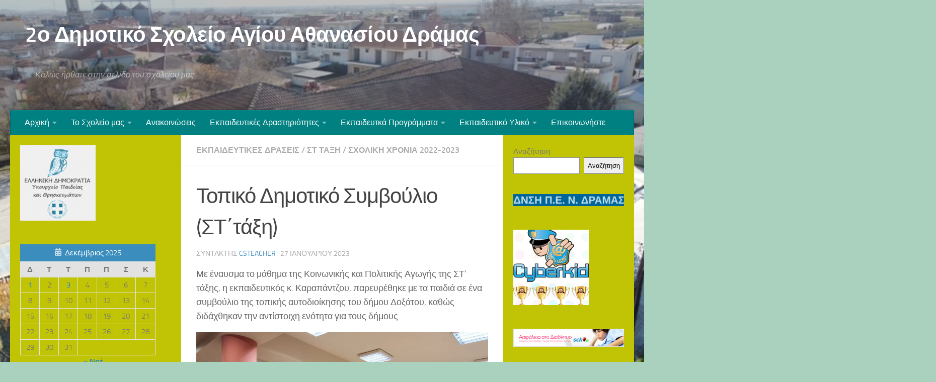

--- FILE ---
content_type: text/html; charset=UTF-8
request_url: http://2dim-ag-athan.dra.sch.gr/?p=3515
body_size: 81909
content:
<!DOCTYPE html>
<html class="no-js" lang="el">
<head>
  <meta charset="UTF-8">
  <meta name="viewport" content="width=device-width, initial-scale=1.0">
  <link rel="profile" href="https://gmpg.org/xfn/11" />
  <link rel="pingback" href="http://2dim-ag-athan.dra.sch.gr/xmlrpc.php">

  <title>Τοπικό Δημοτικό Συμβούλιο (ΣΤ΄τάξη) &#8211; 2ο  Δημοτικό Σχολείο Αγίου Αθανασίου Δράμας</title>
<meta name='robots' content='max-image-preview:large' />
<script>document.documentElement.className = document.documentElement.className.replace("no-js","js");</script>
<link rel='dns-prefetch' href='//fonts.googleapis.com' />
<link rel="alternate" type="application/rss+xml" title="Ροή RSS &raquo; 2ο  Δημοτικό Σχολείο Αγίου Αθανασίου Δράμας" href="http://2dim-ag-athan.dra.sch.gr/?feed=rss2" />
<link rel="alternate" type="application/rss+xml" title="Ροή Σχολίων &raquo; 2ο  Δημοτικό Σχολείο Αγίου Αθανασίου Δράμας" href="http://2dim-ag-athan.dra.sch.gr/?feed=comments-rss2" />
<link rel="alternate" type="application/rss+xml" title="Ροή Σχολίων 2ο  Δημοτικό Σχολείο Αγίου Αθανασίου Δράμας &raquo; Τοπικό Δημοτικό Συμβούλιο (ΣΤ΄τάξη)" href="http://2dim-ag-athan.dra.sch.gr/?feed=rss2&#038;p=3515" />
<script>
window._wpemojiSettings = {"baseUrl":"https:\/\/s.w.org\/images\/core\/emoji\/14.0.0\/72x72\/","ext":".png","svgUrl":"https:\/\/s.w.org\/images\/core\/emoji\/14.0.0\/svg\/","svgExt":".svg","source":{"concatemoji":"http:\/\/2dim-ag-athan.dra.sch.gr\/wp-includes\/js\/wp-emoji-release.min.js?ver=6.2.8"}};
/*! This file is auto-generated */
!function(e,a,t){var n,r,o,i=a.createElement("canvas"),p=i.getContext&&i.getContext("2d");function s(e,t){p.clearRect(0,0,i.width,i.height),p.fillText(e,0,0);e=i.toDataURL();return p.clearRect(0,0,i.width,i.height),p.fillText(t,0,0),e===i.toDataURL()}function c(e){var t=a.createElement("script");t.src=e,t.defer=t.type="text/javascript",a.getElementsByTagName("head")[0].appendChild(t)}for(o=Array("flag","emoji"),t.supports={everything:!0,everythingExceptFlag:!0},r=0;r<o.length;r++)t.supports[o[r]]=function(e){if(p&&p.fillText)switch(p.textBaseline="top",p.font="600 32px Arial",e){case"flag":return s("\ud83c\udff3\ufe0f\u200d\u26a7\ufe0f","\ud83c\udff3\ufe0f\u200b\u26a7\ufe0f")?!1:!s("\ud83c\uddfa\ud83c\uddf3","\ud83c\uddfa\u200b\ud83c\uddf3")&&!s("\ud83c\udff4\udb40\udc67\udb40\udc62\udb40\udc65\udb40\udc6e\udb40\udc67\udb40\udc7f","\ud83c\udff4\u200b\udb40\udc67\u200b\udb40\udc62\u200b\udb40\udc65\u200b\udb40\udc6e\u200b\udb40\udc67\u200b\udb40\udc7f");case"emoji":return!s("\ud83e\udef1\ud83c\udffb\u200d\ud83e\udef2\ud83c\udfff","\ud83e\udef1\ud83c\udffb\u200b\ud83e\udef2\ud83c\udfff")}return!1}(o[r]),t.supports.everything=t.supports.everything&&t.supports[o[r]],"flag"!==o[r]&&(t.supports.everythingExceptFlag=t.supports.everythingExceptFlag&&t.supports[o[r]]);t.supports.everythingExceptFlag=t.supports.everythingExceptFlag&&!t.supports.flag,t.DOMReady=!1,t.readyCallback=function(){t.DOMReady=!0},t.supports.everything||(n=function(){t.readyCallback()},a.addEventListener?(a.addEventListener("DOMContentLoaded",n,!1),e.addEventListener("load",n,!1)):(e.attachEvent("onload",n),a.attachEvent("onreadystatechange",function(){"complete"===a.readyState&&t.readyCallback()})),(e=t.source||{}).concatemoji?c(e.concatemoji):e.wpemoji&&e.twemoji&&(c(e.twemoji),c(e.wpemoji)))}(window,document,window._wpemojiSettings);
</script>
<style>
img.wp-smiley,
img.emoji {
	display: inline !important;
	border: none !important;
	box-shadow: none !important;
	height: 1em !important;
	width: 1em !important;
	margin: 0 0.07em !important;
	vertical-align: -0.1em !important;
	background: none !important;
	padding: 0 !important;
}
</style>
	<link rel='stylesheet' id='wp-block-library-css' href='http://2dim-ag-athan.dra.sch.gr/wp-includes/css/dist/block-library/style.min.css?ver=6.2.8' media='all' />
<link rel='stylesheet' id='classic-theme-styles-css' href='http://2dim-ag-athan.dra.sch.gr/wp-includes/css/classic-themes.min.css?ver=6.2.8' media='all' />
<style id='global-styles-inline-css'>
body{--wp--preset--color--black: #000000;--wp--preset--color--cyan-bluish-gray: #abb8c3;--wp--preset--color--white: #ffffff;--wp--preset--color--pale-pink: #f78da7;--wp--preset--color--vivid-red: #cf2e2e;--wp--preset--color--luminous-vivid-orange: #ff6900;--wp--preset--color--luminous-vivid-amber: #fcb900;--wp--preset--color--light-green-cyan: #7bdcb5;--wp--preset--color--vivid-green-cyan: #00d084;--wp--preset--color--pale-cyan-blue: #8ed1fc;--wp--preset--color--vivid-cyan-blue: #0693e3;--wp--preset--color--vivid-purple: #9b51e0;--wp--preset--gradient--vivid-cyan-blue-to-vivid-purple: linear-gradient(135deg,rgba(6,147,227,1) 0%,rgb(155,81,224) 100%);--wp--preset--gradient--light-green-cyan-to-vivid-green-cyan: linear-gradient(135deg,rgb(122,220,180) 0%,rgb(0,208,130) 100%);--wp--preset--gradient--luminous-vivid-amber-to-luminous-vivid-orange: linear-gradient(135deg,rgba(252,185,0,1) 0%,rgba(255,105,0,1) 100%);--wp--preset--gradient--luminous-vivid-orange-to-vivid-red: linear-gradient(135deg,rgba(255,105,0,1) 0%,rgb(207,46,46) 100%);--wp--preset--gradient--very-light-gray-to-cyan-bluish-gray: linear-gradient(135deg,rgb(238,238,238) 0%,rgb(169,184,195) 100%);--wp--preset--gradient--cool-to-warm-spectrum: linear-gradient(135deg,rgb(74,234,220) 0%,rgb(151,120,209) 20%,rgb(207,42,186) 40%,rgb(238,44,130) 60%,rgb(251,105,98) 80%,rgb(254,248,76) 100%);--wp--preset--gradient--blush-light-purple: linear-gradient(135deg,rgb(255,206,236) 0%,rgb(152,150,240) 100%);--wp--preset--gradient--blush-bordeaux: linear-gradient(135deg,rgb(254,205,165) 0%,rgb(254,45,45) 50%,rgb(107,0,62) 100%);--wp--preset--gradient--luminous-dusk: linear-gradient(135deg,rgb(255,203,112) 0%,rgb(199,81,192) 50%,rgb(65,88,208) 100%);--wp--preset--gradient--pale-ocean: linear-gradient(135deg,rgb(255,245,203) 0%,rgb(182,227,212) 50%,rgb(51,167,181) 100%);--wp--preset--gradient--electric-grass: linear-gradient(135deg,rgb(202,248,128) 0%,rgb(113,206,126) 100%);--wp--preset--gradient--midnight: linear-gradient(135deg,rgb(2,3,129) 0%,rgb(40,116,252) 100%);--wp--preset--duotone--dark-grayscale: url('#wp-duotone-dark-grayscale');--wp--preset--duotone--grayscale: url('#wp-duotone-grayscale');--wp--preset--duotone--purple-yellow: url('#wp-duotone-purple-yellow');--wp--preset--duotone--blue-red: url('#wp-duotone-blue-red');--wp--preset--duotone--midnight: url('#wp-duotone-midnight');--wp--preset--duotone--magenta-yellow: url('#wp-duotone-magenta-yellow');--wp--preset--duotone--purple-green: url('#wp-duotone-purple-green');--wp--preset--duotone--blue-orange: url('#wp-duotone-blue-orange');--wp--preset--font-size--small: 13px;--wp--preset--font-size--medium: 20px;--wp--preset--font-size--large: 36px;--wp--preset--font-size--x-large: 42px;--wp--preset--spacing--20: 0.44rem;--wp--preset--spacing--30: 0.67rem;--wp--preset--spacing--40: 1rem;--wp--preset--spacing--50: 1.5rem;--wp--preset--spacing--60: 2.25rem;--wp--preset--spacing--70: 3.38rem;--wp--preset--spacing--80: 5.06rem;--wp--preset--shadow--natural: 6px 6px 9px rgba(0, 0, 0, 0.2);--wp--preset--shadow--deep: 12px 12px 50px rgba(0, 0, 0, 0.4);--wp--preset--shadow--sharp: 6px 6px 0px rgba(0, 0, 0, 0.2);--wp--preset--shadow--outlined: 6px 6px 0px -3px rgba(255, 255, 255, 1), 6px 6px rgba(0, 0, 0, 1);--wp--preset--shadow--crisp: 6px 6px 0px rgba(0, 0, 0, 1);}:where(.is-layout-flex){gap: 0.5em;}body .is-layout-flow > .alignleft{float: left;margin-inline-start: 0;margin-inline-end: 2em;}body .is-layout-flow > .alignright{float: right;margin-inline-start: 2em;margin-inline-end: 0;}body .is-layout-flow > .aligncenter{margin-left: auto !important;margin-right: auto !important;}body .is-layout-constrained > .alignleft{float: left;margin-inline-start: 0;margin-inline-end: 2em;}body .is-layout-constrained > .alignright{float: right;margin-inline-start: 2em;margin-inline-end: 0;}body .is-layout-constrained > .aligncenter{margin-left: auto !important;margin-right: auto !important;}body .is-layout-constrained > :where(:not(.alignleft):not(.alignright):not(.alignfull)){max-width: var(--wp--style--global--content-size);margin-left: auto !important;margin-right: auto !important;}body .is-layout-constrained > .alignwide{max-width: var(--wp--style--global--wide-size);}body .is-layout-flex{display: flex;}body .is-layout-flex{flex-wrap: wrap;align-items: center;}body .is-layout-flex > *{margin: 0;}:where(.wp-block-columns.is-layout-flex){gap: 2em;}.has-black-color{color: var(--wp--preset--color--black) !important;}.has-cyan-bluish-gray-color{color: var(--wp--preset--color--cyan-bluish-gray) !important;}.has-white-color{color: var(--wp--preset--color--white) !important;}.has-pale-pink-color{color: var(--wp--preset--color--pale-pink) !important;}.has-vivid-red-color{color: var(--wp--preset--color--vivid-red) !important;}.has-luminous-vivid-orange-color{color: var(--wp--preset--color--luminous-vivid-orange) !important;}.has-luminous-vivid-amber-color{color: var(--wp--preset--color--luminous-vivid-amber) !important;}.has-light-green-cyan-color{color: var(--wp--preset--color--light-green-cyan) !important;}.has-vivid-green-cyan-color{color: var(--wp--preset--color--vivid-green-cyan) !important;}.has-pale-cyan-blue-color{color: var(--wp--preset--color--pale-cyan-blue) !important;}.has-vivid-cyan-blue-color{color: var(--wp--preset--color--vivid-cyan-blue) !important;}.has-vivid-purple-color{color: var(--wp--preset--color--vivid-purple) !important;}.has-black-background-color{background-color: var(--wp--preset--color--black) !important;}.has-cyan-bluish-gray-background-color{background-color: var(--wp--preset--color--cyan-bluish-gray) !important;}.has-white-background-color{background-color: var(--wp--preset--color--white) !important;}.has-pale-pink-background-color{background-color: var(--wp--preset--color--pale-pink) !important;}.has-vivid-red-background-color{background-color: var(--wp--preset--color--vivid-red) !important;}.has-luminous-vivid-orange-background-color{background-color: var(--wp--preset--color--luminous-vivid-orange) !important;}.has-luminous-vivid-amber-background-color{background-color: var(--wp--preset--color--luminous-vivid-amber) !important;}.has-light-green-cyan-background-color{background-color: var(--wp--preset--color--light-green-cyan) !important;}.has-vivid-green-cyan-background-color{background-color: var(--wp--preset--color--vivid-green-cyan) !important;}.has-pale-cyan-blue-background-color{background-color: var(--wp--preset--color--pale-cyan-blue) !important;}.has-vivid-cyan-blue-background-color{background-color: var(--wp--preset--color--vivid-cyan-blue) !important;}.has-vivid-purple-background-color{background-color: var(--wp--preset--color--vivid-purple) !important;}.has-black-border-color{border-color: var(--wp--preset--color--black) !important;}.has-cyan-bluish-gray-border-color{border-color: var(--wp--preset--color--cyan-bluish-gray) !important;}.has-white-border-color{border-color: var(--wp--preset--color--white) !important;}.has-pale-pink-border-color{border-color: var(--wp--preset--color--pale-pink) !important;}.has-vivid-red-border-color{border-color: var(--wp--preset--color--vivid-red) !important;}.has-luminous-vivid-orange-border-color{border-color: var(--wp--preset--color--luminous-vivid-orange) !important;}.has-luminous-vivid-amber-border-color{border-color: var(--wp--preset--color--luminous-vivid-amber) !important;}.has-light-green-cyan-border-color{border-color: var(--wp--preset--color--light-green-cyan) !important;}.has-vivid-green-cyan-border-color{border-color: var(--wp--preset--color--vivid-green-cyan) !important;}.has-pale-cyan-blue-border-color{border-color: var(--wp--preset--color--pale-cyan-blue) !important;}.has-vivid-cyan-blue-border-color{border-color: var(--wp--preset--color--vivid-cyan-blue) !important;}.has-vivid-purple-border-color{border-color: var(--wp--preset--color--vivid-purple) !important;}.has-vivid-cyan-blue-to-vivid-purple-gradient-background{background: var(--wp--preset--gradient--vivid-cyan-blue-to-vivid-purple) !important;}.has-light-green-cyan-to-vivid-green-cyan-gradient-background{background: var(--wp--preset--gradient--light-green-cyan-to-vivid-green-cyan) !important;}.has-luminous-vivid-amber-to-luminous-vivid-orange-gradient-background{background: var(--wp--preset--gradient--luminous-vivid-amber-to-luminous-vivid-orange) !important;}.has-luminous-vivid-orange-to-vivid-red-gradient-background{background: var(--wp--preset--gradient--luminous-vivid-orange-to-vivid-red) !important;}.has-very-light-gray-to-cyan-bluish-gray-gradient-background{background: var(--wp--preset--gradient--very-light-gray-to-cyan-bluish-gray) !important;}.has-cool-to-warm-spectrum-gradient-background{background: var(--wp--preset--gradient--cool-to-warm-spectrum) !important;}.has-blush-light-purple-gradient-background{background: var(--wp--preset--gradient--blush-light-purple) !important;}.has-blush-bordeaux-gradient-background{background: var(--wp--preset--gradient--blush-bordeaux) !important;}.has-luminous-dusk-gradient-background{background: var(--wp--preset--gradient--luminous-dusk) !important;}.has-pale-ocean-gradient-background{background: var(--wp--preset--gradient--pale-ocean) !important;}.has-electric-grass-gradient-background{background: var(--wp--preset--gradient--electric-grass) !important;}.has-midnight-gradient-background{background: var(--wp--preset--gradient--midnight) !important;}.has-small-font-size{font-size: var(--wp--preset--font-size--small) !important;}.has-medium-font-size{font-size: var(--wp--preset--font-size--medium) !important;}.has-large-font-size{font-size: var(--wp--preset--font-size--large) !important;}.has-x-large-font-size{font-size: var(--wp--preset--font-size--x-large) !important;}
.wp-block-navigation a:where(:not(.wp-element-button)){color: inherit;}
:where(.wp-block-columns.is-layout-flex){gap: 2em;}
.wp-block-pullquote{font-size: 1.5em;line-height: 1.6;}
</style>
<link rel='stylesheet' id='owl-carousel-style-css' href='http://2dim-ag-athan.dra.sch.gr/wp-content/plugins/post-slider-and-carousel/assets/css/owl.carousel.min.css?ver=2.0.5' media='all' />
<link rel='stylesheet' id='psac-public-style-css' href='http://2dim-ag-athan.dra.sch.gr/wp-content/plugins/post-slider-and-carousel/assets/css/psac-public.css?ver=2.0.5' media='all' />
<link rel='stylesheet' id='wpb-google-fonts-css' href='//fonts.googleapis.com/css?family=Open+Sans&#038;ver=6.2.8' media='all' />
<link rel='stylesheet' id='weather-atlas-css' href='http://2dim-ag-athan.dra.sch.gr/wp-content/plugins/weather-atlas/public/css/weather-atlas-public.min.css?ver=1.2.1' media='all' />
<link rel='stylesheet' id='weather-icons-css' href='http://2dim-ag-athan.dra.sch.gr/wp-content/plugins/weather-atlas/public/font/weather-icons/weather-icons.min.css?ver=1.2.1' media='all' />
<link rel='stylesheet' id='megamenu-css' href='http://2dim-ag-athan.dra.sch.gr/wp-content/uploads/maxmegamenu/style.css?ver=988173' media='all' />
<link rel='stylesheet' id='dashicons-css' href='http://2dim-ag-athan.dra.sch.gr/wp-includes/css/dashicons.min.css?ver=6.2.8' media='all' />
<link rel='stylesheet' id='hueman-main-style-css' href='http://2dim-ag-athan.dra.sch.gr/wp-content/themes/hueman/assets/front/css/main.min.css?ver=3.7.27' media='all' />
<style id='hueman-main-style-inline-css'>
body { font-size:1.00rem; }@media only screen and (min-width: 720px) {
        .nav > li { font-size:1.00rem; }
      }.sidebar .widget { padding-left: 20px; padding-right: 20px; padding-top: 20px; }::selection { background-color: #3b8dbd; }
::-moz-selection { background-color: #3b8dbd; }a,a>span.hu-external::after,.themeform label .required,#flexslider-featured .flex-direction-nav .flex-next:hover,#flexslider-featured .flex-direction-nav .flex-prev:hover,.post-hover:hover .post-title a,.post-title a:hover,.sidebar.s1 .post-nav li a:hover i,.content .post-nav li a:hover i,.post-related a:hover,.sidebar.s1 .widget_rss ul li a,#footer .widget_rss ul li a,.sidebar.s1 .widget_calendar a,#footer .widget_calendar a,.sidebar.s1 .alx-tab .tab-item-category a,.sidebar.s1 .alx-posts .post-item-category a,.sidebar.s1 .alx-tab li:hover .tab-item-title a,.sidebar.s1 .alx-tab li:hover .tab-item-comment a,.sidebar.s1 .alx-posts li:hover .post-item-title a,#footer .alx-tab .tab-item-category a,#footer .alx-posts .post-item-category a,#footer .alx-tab li:hover .tab-item-title a,#footer .alx-tab li:hover .tab-item-comment a,#footer .alx-posts li:hover .post-item-title a,.comment-tabs li.active a,.comment-awaiting-moderation,.child-menu a:hover,.child-menu .current_page_item > a,.wp-pagenavi a{ color: #3b8dbd; }input[type="submit"],.themeform button[type="submit"],.sidebar.s1 .sidebar-top,.sidebar.s1 .sidebar-toggle,#flexslider-featured .flex-control-nav li a.flex-active,.post-tags a:hover,.sidebar.s1 .widget_calendar caption,#footer .widget_calendar caption,.author-bio .bio-avatar:after,.commentlist li.bypostauthor > .comment-body:after,.commentlist li.comment-author-admin > .comment-body:after{ background-color: #3b8dbd; }.post-format .format-container { border-color: #3b8dbd; }.sidebar.s1 .alx-tabs-nav li.active a,#footer .alx-tabs-nav li.active a,.comment-tabs li.active a,.wp-pagenavi a:hover,.wp-pagenavi a:active,.wp-pagenavi span.current{ border-bottom-color: #3b8dbd!important; }.sidebar.s2 .post-nav li a:hover i,
.sidebar.s2 .widget_rss ul li a,
.sidebar.s2 .widget_calendar a,
.sidebar.s2 .alx-tab .tab-item-category a,
.sidebar.s2 .alx-posts .post-item-category a,
.sidebar.s2 .alx-tab li:hover .tab-item-title a,
.sidebar.s2 .alx-tab li:hover .tab-item-comment a,
.sidebar.s2 .alx-posts li:hover .post-item-title a { color: #82b965; }
.sidebar.s2 .sidebar-top,.sidebar.s2 .sidebar-toggle,.post-comments,.jp-play-bar,.jp-volume-bar-value,.sidebar.s2 .widget_calendar caption{ background-color: #82b965; }.sidebar.s2 .alx-tabs-nav li.active a { border-bottom-color: #82b965; }
.post-comments::before { border-right-color: #82b965; }
      .search-expand,
              #nav-topbar.nav-container { background-color: #26272b}@media only screen and (min-width: 720px) {
                #nav-topbar .nav ul { background-color: #26272b; }
              }.is-scrolled #header .nav-container.desktop-sticky,
              .is-scrolled #header .search-expand { background-color: #26272b; background-color: rgba(38,39,43,0.90) }.is-scrolled .topbar-transparent #nav-topbar.desktop-sticky .nav ul { background-color: #26272b; background-color: rgba(38,39,43,0.95) }#header { background-color: rgba(63,59,63,0.32); }
@media only screen and (min-width: 720px) {
  #nav-header .nav ul { background-color: rgba(63,59,63,0.32); }
}
        #header #nav-mobile { background-color: #33363b; }.is-scrolled #header #nav-mobile { background-color: #33363b; background-color: rgba(51,54,59,0.90) }#nav-header.nav-container, #main-header-search .search-expand { background-color: #756964; }
@media only screen and (min-width: 720px) {
  #nav-header .nav ul { background-color: #756964; }
}
        .sidebar.expanding, .sidebar.collapsing, .sidebar .sidebar-content, .sidebar .sidebar-toggle, .container-inner > .main::before,.container-inner > .main::after { background-color: #c1c405; }@media only screen and (min-width: 480px) and (max-width: 1200px) { .s2.expanded { background-color: #c1c405; } }@media only screen and (min-width: 480px) and (max-width: 960px) { .s1.expanded { background-color: #c1c405; } }body {background: rgba(139,193,166,0.73) url(http://2dim-ag-athan.dra.sch.gr/wp-content/uploads/2025/04/ΣΧΟΛΕΙΟ-2025.jpg) no-repeat center center;background-attachment:fixed;background-size: cover;}

</style>
<link rel='stylesheet' id='hueman-font-awesome-css' href='http://2dim-ag-athan.dra.sch.gr/wp-content/themes/hueman/assets/front/css/font-awesome.min.css?ver=3.7.27' media='all' />
<script src='http://2dim-ag-athan.dra.sch.gr/wp-includes/js/jquery/jquery.min.js?ver=3.6.4' id='jquery-core-js'></script>
<script src='http://2dim-ag-athan.dra.sch.gr/wp-includes/js/jquery/jquery-migrate.min.js?ver=3.4.0' id='jquery-migrate-js'></script>
<script src='http://2dim-ag-athan.dra.sch.gr/wp-content/plugins/weather-atlas/public/js/weather-atlas-public.min.js?ver=1.2.1' id='weather-atlas-js'></script>
<script src='http://2dim-ag-athan.dra.sch.gr/wp-content/plugins/weather-atlas/public/js/jquery-cookie.min.js?ver=1.2.1' id='jquery-cookie-js'></script>
<link rel="https://api.w.org/" href="http://2dim-ag-athan.dra.sch.gr/index.php?rest_route=/" /><link rel="alternate" type="application/json" href="http://2dim-ag-athan.dra.sch.gr/index.php?rest_route=/wp/v2/posts/3515" /><link rel="EditURI" type="application/rsd+xml" title="RSD" href="http://2dim-ag-athan.dra.sch.gr/xmlrpc.php?rsd" />
<link rel="wlwmanifest" type="application/wlwmanifest+xml" href="http://2dim-ag-athan.dra.sch.gr/wp-includes/wlwmanifest.xml" />
<meta name="generator" content="WordPress 6.2.8" />
<link rel="canonical" href="http://2dim-ag-athan.dra.sch.gr/?p=3515" />
<link rel='shortlink' href='http://2dim-ag-athan.dra.sch.gr/?p=3515' />
<link rel="alternate" type="application/json+oembed" href="http://2dim-ag-athan.dra.sch.gr/index.php?rest_route=%2Foembed%2F1.0%2Fembed&#038;url=http%3A%2F%2F2dim-ag-athan.dra.sch.gr%2F%3Fp%3D3515" />
<link rel="alternate" type="text/xml+oembed" href="http://2dim-ag-athan.dra.sch.gr/index.php?rest_route=%2Foembed%2F1.0%2Fembed&#038;url=http%3A%2F%2F2dim-ag-athan.dra.sch.gr%2F%3Fp%3D3515&#038;format=xml" />
    <link rel="preload" as="font" type="font/woff2" href="http://2dim-ag-athan.dra.sch.gr/wp-content/themes/hueman/assets/front/webfonts/fa-brands-400.woff2?v=5.15.2" crossorigin="anonymous"/>
    <link rel="preload" as="font" type="font/woff2" href="http://2dim-ag-athan.dra.sch.gr/wp-content/themes/hueman/assets/front/webfonts/fa-regular-400.woff2?v=5.15.2" crossorigin="anonymous"/>
    <link rel="preload" as="font" type="font/woff2" href="http://2dim-ag-athan.dra.sch.gr/wp-content/themes/hueman/assets/front/webfonts/fa-solid-900.woff2?v=5.15.2" crossorigin="anonymous"/>
  <link rel="preload" as="font" type="font/woff" href="http://2dim-ag-athan.dra.sch.gr/wp-content/themes/hueman/assets/front/fonts/titillium-light-webfont.woff" crossorigin="anonymous"/>
<link rel="preload" as="font" type="font/woff" href="http://2dim-ag-athan.dra.sch.gr/wp-content/themes/hueman/assets/front/fonts/titillium-lightitalic-webfont.woff" crossorigin="anonymous"/>
<link rel="preload" as="font" type="font/woff" href="http://2dim-ag-athan.dra.sch.gr/wp-content/themes/hueman/assets/front/fonts/titillium-regular-webfont.woff" crossorigin="anonymous"/>
<link rel="preload" as="font" type="font/woff" href="http://2dim-ag-athan.dra.sch.gr/wp-content/themes/hueman/assets/front/fonts/titillium-regularitalic-webfont.woff" crossorigin="anonymous"/>
<link rel="preload" as="font" type="font/woff" href="http://2dim-ag-athan.dra.sch.gr/wp-content/themes/hueman/assets/front/fonts/titillium-semibold-webfont.woff" crossorigin="anonymous"/>
<style>
  /*  base : fonts
/* ------------------------------------ */
body { font-family: "Titillium", Arial, sans-serif; }
@font-face {
  font-family: 'Titillium';
  src: url('http://2dim-ag-athan.dra.sch.gr/wp-content/themes/hueman/assets/front/fonts/titillium-light-webfont.eot');
  src: url('http://2dim-ag-athan.dra.sch.gr/wp-content/themes/hueman/assets/front/fonts/titillium-light-webfont.svg#titillium-light-webfont') format('svg'),
     url('http://2dim-ag-athan.dra.sch.gr/wp-content/themes/hueman/assets/front/fonts/titillium-light-webfont.eot?#iefix') format('embedded-opentype'),
     url('http://2dim-ag-athan.dra.sch.gr/wp-content/themes/hueman/assets/front/fonts/titillium-light-webfont.woff') format('woff'),
     url('http://2dim-ag-athan.dra.sch.gr/wp-content/themes/hueman/assets/front/fonts/titillium-light-webfont.ttf') format('truetype');
  font-weight: 300;
  font-style: normal;
}
@font-face {
  font-family: 'Titillium';
  src: url('http://2dim-ag-athan.dra.sch.gr/wp-content/themes/hueman/assets/front/fonts/titillium-lightitalic-webfont.eot');
  src: url('http://2dim-ag-athan.dra.sch.gr/wp-content/themes/hueman/assets/front/fonts/titillium-lightitalic-webfont.svg#titillium-lightitalic-webfont') format('svg'),
     url('http://2dim-ag-athan.dra.sch.gr/wp-content/themes/hueman/assets/front/fonts/titillium-lightitalic-webfont.eot?#iefix') format('embedded-opentype'),
     url('http://2dim-ag-athan.dra.sch.gr/wp-content/themes/hueman/assets/front/fonts/titillium-lightitalic-webfont.woff') format('woff'),
     url('http://2dim-ag-athan.dra.sch.gr/wp-content/themes/hueman/assets/front/fonts/titillium-lightitalic-webfont.ttf') format('truetype');
  font-weight: 300;
  font-style: italic;
}
@font-face {
  font-family: 'Titillium';
  src: url('http://2dim-ag-athan.dra.sch.gr/wp-content/themes/hueman/assets/front/fonts/titillium-regular-webfont.eot');
  src: url('http://2dim-ag-athan.dra.sch.gr/wp-content/themes/hueman/assets/front/fonts/titillium-regular-webfont.svg#titillium-regular-webfont') format('svg'),
     url('http://2dim-ag-athan.dra.sch.gr/wp-content/themes/hueman/assets/front/fonts/titillium-regular-webfont.eot?#iefix') format('embedded-opentype'),
     url('http://2dim-ag-athan.dra.sch.gr/wp-content/themes/hueman/assets/front/fonts/titillium-regular-webfont.woff') format('woff'),
     url('http://2dim-ag-athan.dra.sch.gr/wp-content/themes/hueman/assets/front/fonts/titillium-regular-webfont.ttf') format('truetype');
  font-weight: 400;
  font-style: normal;
}
@font-face {
  font-family: 'Titillium';
  src: url('http://2dim-ag-athan.dra.sch.gr/wp-content/themes/hueman/assets/front/fonts/titillium-regularitalic-webfont.eot');
  src: url('http://2dim-ag-athan.dra.sch.gr/wp-content/themes/hueman/assets/front/fonts/titillium-regularitalic-webfont.svg#titillium-regular-webfont') format('svg'),
     url('http://2dim-ag-athan.dra.sch.gr/wp-content/themes/hueman/assets/front/fonts/titillium-regularitalic-webfont.eot?#iefix') format('embedded-opentype'),
     url('http://2dim-ag-athan.dra.sch.gr/wp-content/themes/hueman/assets/front/fonts/titillium-regularitalic-webfont.woff') format('woff'),
     url('http://2dim-ag-athan.dra.sch.gr/wp-content/themes/hueman/assets/front/fonts/titillium-regularitalic-webfont.ttf') format('truetype');
  font-weight: 400;
  font-style: italic;
}
@font-face {
    font-family: 'Titillium';
    src: url('http://2dim-ag-athan.dra.sch.gr/wp-content/themes/hueman/assets/front/fonts/titillium-semibold-webfont.eot');
    src: url('http://2dim-ag-athan.dra.sch.gr/wp-content/themes/hueman/assets/front/fonts/titillium-semibold-webfont.svg#titillium-semibold-webfont') format('svg'),
         url('http://2dim-ag-athan.dra.sch.gr/wp-content/themes/hueman/assets/front/fonts/titillium-semibold-webfont.eot?#iefix') format('embedded-opentype'),
         url('http://2dim-ag-athan.dra.sch.gr/wp-content/themes/hueman/assets/front/fonts/titillium-semibold-webfont.woff') format('woff'),
         url('http://2dim-ag-athan.dra.sch.gr/wp-content/themes/hueman/assets/front/fonts/titillium-semibold-webfont.ttf') format('truetype');
  font-weight: 600;
  font-style: normal;
}
</style>
  <!--[if lt IE 9]>
<script src="http://2dim-ag-athan.dra.sch.gr/wp-content/themes/hueman/assets/front/js/ie/html5shiv-printshiv.min.js"></script>
<script src="http://2dim-ag-athan.dra.sch.gr/wp-content/themes/hueman/assets/front/js/ie/selectivizr.js"></script>
<![endif]-->
		<style id="wp-custom-css">
			/* Αλλαγή φόντου του κύριου μενού στο Hueman */
.nav-container {
  background-color:#008080 ! important;  /* μπλε */
}

/* Αν θέλεις να αλλάξεις και το χρώμα των γραμμάτων του μενού */
.nav-container a {
  color: #ffffff !important;  /* λευκό */
}


/* Συσφίγγει το ημερολόγιο και άλλα fixed-width widgets */
.widget_calendar,
.widget_calendar table {
  width: 89% !important;
}
		</style>
		<style type="text/css">/** Mega Menu CSS: fs **/</style>
</head>

<body class="post-template-default single single-post postid-3515 single-format-standard wp-embed-responsive col-3cm full-width mobile-sidebar-hide header-desktop-sticky header-mobile-sticky hueman-3-7-27 chrome">
<svg xmlns="http://www.w3.org/2000/svg" viewBox="0 0 0 0" width="0" height="0" focusable="false" role="none" style="visibility: hidden; position: absolute; left: -9999px; overflow: hidden;" ><defs><filter id="wp-duotone-dark-grayscale"><feColorMatrix color-interpolation-filters="sRGB" type="matrix" values=" .299 .587 .114 0 0 .299 .587 .114 0 0 .299 .587 .114 0 0 .299 .587 .114 0 0 " /><feComponentTransfer color-interpolation-filters="sRGB" ><feFuncR type="table" tableValues="0 0.49803921568627" /><feFuncG type="table" tableValues="0 0.49803921568627" /><feFuncB type="table" tableValues="0 0.49803921568627" /><feFuncA type="table" tableValues="1 1" /></feComponentTransfer><feComposite in2="SourceGraphic" operator="in" /></filter></defs></svg><svg xmlns="http://www.w3.org/2000/svg" viewBox="0 0 0 0" width="0" height="0" focusable="false" role="none" style="visibility: hidden; position: absolute; left: -9999px; overflow: hidden;" ><defs><filter id="wp-duotone-grayscale"><feColorMatrix color-interpolation-filters="sRGB" type="matrix" values=" .299 .587 .114 0 0 .299 .587 .114 0 0 .299 .587 .114 0 0 .299 .587 .114 0 0 " /><feComponentTransfer color-interpolation-filters="sRGB" ><feFuncR type="table" tableValues="0 1" /><feFuncG type="table" tableValues="0 1" /><feFuncB type="table" tableValues="0 1" /><feFuncA type="table" tableValues="1 1" /></feComponentTransfer><feComposite in2="SourceGraphic" operator="in" /></filter></defs></svg><svg xmlns="http://www.w3.org/2000/svg" viewBox="0 0 0 0" width="0" height="0" focusable="false" role="none" style="visibility: hidden; position: absolute; left: -9999px; overflow: hidden;" ><defs><filter id="wp-duotone-purple-yellow"><feColorMatrix color-interpolation-filters="sRGB" type="matrix" values=" .299 .587 .114 0 0 .299 .587 .114 0 0 .299 .587 .114 0 0 .299 .587 .114 0 0 " /><feComponentTransfer color-interpolation-filters="sRGB" ><feFuncR type="table" tableValues="0.54901960784314 0.98823529411765" /><feFuncG type="table" tableValues="0 1" /><feFuncB type="table" tableValues="0.71764705882353 0.25490196078431" /><feFuncA type="table" tableValues="1 1" /></feComponentTransfer><feComposite in2="SourceGraphic" operator="in" /></filter></defs></svg><svg xmlns="http://www.w3.org/2000/svg" viewBox="0 0 0 0" width="0" height="0" focusable="false" role="none" style="visibility: hidden; position: absolute; left: -9999px; overflow: hidden;" ><defs><filter id="wp-duotone-blue-red"><feColorMatrix color-interpolation-filters="sRGB" type="matrix" values=" .299 .587 .114 0 0 .299 .587 .114 0 0 .299 .587 .114 0 0 .299 .587 .114 0 0 " /><feComponentTransfer color-interpolation-filters="sRGB" ><feFuncR type="table" tableValues="0 1" /><feFuncG type="table" tableValues="0 0.27843137254902" /><feFuncB type="table" tableValues="0.5921568627451 0.27843137254902" /><feFuncA type="table" tableValues="1 1" /></feComponentTransfer><feComposite in2="SourceGraphic" operator="in" /></filter></defs></svg><svg xmlns="http://www.w3.org/2000/svg" viewBox="0 0 0 0" width="0" height="0" focusable="false" role="none" style="visibility: hidden; position: absolute; left: -9999px; overflow: hidden;" ><defs><filter id="wp-duotone-midnight"><feColorMatrix color-interpolation-filters="sRGB" type="matrix" values=" .299 .587 .114 0 0 .299 .587 .114 0 0 .299 .587 .114 0 0 .299 .587 .114 0 0 " /><feComponentTransfer color-interpolation-filters="sRGB" ><feFuncR type="table" tableValues="0 0" /><feFuncG type="table" tableValues="0 0.64705882352941" /><feFuncB type="table" tableValues="0 1" /><feFuncA type="table" tableValues="1 1" /></feComponentTransfer><feComposite in2="SourceGraphic" operator="in" /></filter></defs></svg><svg xmlns="http://www.w3.org/2000/svg" viewBox="0 0 0 0" width="0" height="0" focusable="false" role="none" style="visibility: hidden; position: absolute; left: -9999px; overflow: hidden;" ><defs><filter id="wp-duotone-magenta-yellow"><feColorMatrix color-interpolation-filters="sRGB" type="matrix" values=" .299 .587 .114 0 0 .299 .587 .114 0 0 .299 .587 .114 0 0 .299 .587 .114 0 0 " /><feComponentTransfer color-interpolation-filters="sRGB" ><feFuncR type="table" tableValues="0.78039215686275 1" /><feFuncG type="table" tableValues="0 0.94901960784314" /><feFuncB type="table" tableValues="0.35294117647059 0.47058823529412" /><feFuncA type="table" tableValues="1 1" /></feComponentTransfer><feComposite in2="SourceGraphic" operator="in" /></filter></defs></svg><svg xmlns="http://www.w3.org/2000/svg" viewBox="0 0 0 0" width="0" height="0" focusable="false" role="none" style="visibility: hidden; position: absolute; left: -9999px; overflow: hidden;" ><defs><filter id="wp-duotone-purple-green"><feColorMatrix color-interpolation-filters="sRGB" type="matrix" values=" .299 .587 .114 0 0 .299 .587 .114 0 0 .299 .587 .114 0 0 .299 .587 .114 0 0 " /><feComponentTransfer color-interpolation-filters="sRGB" ><feFuncR type="table" tableValues="0.65098039215686 0.40392156862745" /><feFuncG type="table" tableValues="0 1" /><feFuncB type="table" tableValues="0.44705882352941 0.4" /><feFuncA type="table" tableValues="1 1" /></feComponentTransfer><feComposite in2="SourceGraphic" operator="in" /></filter></defs></svg><svg xmlns="http://www.w3.org/2000/svg" viewBox="0 0 0 0" width="0" height="0" focusable="false" role="none" style="visibility: hidden; position: absolute; left: -9999px; overflow: hidden;" ><defs><filter id="wp-duotone-blue-orange"><feColorMatrix color-interpolation-filters="sRGB" type="matrix" values=" .299 .587 .114 0 0 .299 .587 .114 0 0 .299 .587 .114 0 0 .299 .587 .114 0 0 " /><feComponentTransfer color-interpolation-filters="sRGB" ><feFuncR type="table" tableValues="0.098039215686275 1" /><feFuncG type="table" tableValues="0 0.66274509803922" /><feFuncB type="table" tableValues="0.84705882352941 0.41960784313725" /><feFuncA type="table" tableValues="1 1" /></feComponentTransfer><feComposite in2="SourceGraphic" operator="in" /></filter></defs></svg><div id="wrapper">
  <a class="screen-reader-text skip-link" href="#content">Skip to content</a>
  
  <header id="header" class="main-menu-mobile-on one-mobile-menu main_menu header-ads-desktop header-ads-mobile topbar-transparent no-header-img">
        <nav class="nav-container group mobile-menu mobile-sticky " id="nav-mobile" data-menu-id="header-1">
  <div class="mobile-title-logo-in-header"><p class="site-title">                  <a class="custom-logo-link" href="http://2dim-ag-athan.dra.sch.gr/" rel="home" title="2ο  Δημοτικό Σχολείο Αγίου Αθανασίου Δράμας | Αρχική σελίδα">2ο  Δημοτικό Σχολείο Αγίου Αθανασίου Δράμας</a>                </p></div>
        
                    <!-- <div class="ham__navbar-toggler collapsed" aria-expanded="false">
          <div class="ham__navbar-span-wrapper">
            <span class="ham-toggler-menu__span"></span>
          </div>
        </div> -->
        <button class="ham__navbar-toggler-two collapsed" title="Menu" aria-expanded="false">
          <span class="ham__navbar-span-wrapper">
            <span class="line line-1"></span>
            <span class="line line-2"></span>
            <span class="line line-3"></span>
          </span>
        </button>
            
      <div class="nav-text"></div>
      <div class="nav-wrap container">
                  <ul class="nav container-inner group mobile-search">
                            <li>
                  <form role="search" method="get" class="search-form" action="http://2dim-ag-athan.dra.sch.gr/">
				<label>
					<span class="screen-reader-text">Αναζήτηση για:</span>
					<input type="search" class="search-field" placeholder="Αναζήτηση&hellip;" value="" name="s" />
				</label>
				<input type="submit" class="search-submit" value="Αναζήτηση" />
			</form>                </li>
                      </ul>
                <ul id="menu-%ce%bc%ce%b5%ce%bd%ce%bf%cf%8d2" class="nav container-inner group"><li id="menu-item-2291" class="menu-item menu-item-type-custom menu-item-object-custom menu-item-home menu-item-has-children menu-item-2291"><a href="http://2dim-ag-athan.dra.sch.gr">Αρχική</a>
<ul class="sub-menu">
	<li id="menu-item-2292" class="menu-item menu-item-type-post_type menu-item-object-page menu-item-2292"><a href="http://2dim-ag-athan.dra.sch.gr/?page_id=7">Χαιρετισμός</a></li>
	<li id="menu-item-2293" class="menu-item menu-item-type-post_type menu-item-object-page menu-item-2293"><a href="http://2dim-ag-athan.dra.sch.gr/?page_id=534">Το Χωριό μας</a></li>
	<li id="menu-item-5898" class="menu-item menu-item-type-taxonomy menu-item-object-category menu-item-5898"><a href="http://2dim-ag-athan.dra.sch.gr/?cat=26">Ευχαριστίες</a></li>
</ul>
</li>
<li id="menu-item-2294" class="menu-item menu-item-type-post_type menu-item-object-page menu-item-has-children menu-item-2294"><a href="http://2dim-ag-athan.dra.sch.gr/?page_id=8">Το Σχολείο μας</a>
<ul class="sub-menu">
	<li id="menu-item-2295" class="menu-item menu-item-type-taxonomy menu-item-object-category menu-item-2295"><a href="http://2dim-ag-athan.dra.sch.gr/?cat=11">Διδακτικό Προσωπικό</a></li>
	<li id="menu-item-2296" class="menu-item menu-item-type-taxonomy menu-item-object-category menu-item-2296"><a href="http://2dim-ag-athan.dra.sch.gr/?cat=12">Σύλλογος Γονέων και Κηδεμόνων</a></li>
	<li id="menu-item-3410" class="menu-item menu-item-type-taxonomy menu-item-object-category menu-item-has-children menu-item-3410"><a href="http://2dim-ag-athan.dra.sch.gr/?cat=51">Αξιολόγηση σχολικής μονάδας</a>
	<ul class="sub-menu">
		<li id="menu-item-5370" class="menu-item menu-item-type-taxonomy menu-item-object-category menu-item-5370"><a href="http://2dim-ag-athan.dra.sch.gr/?cat=67">ΑΞΙΟΛΟΓΗΣΗ ΣΧΟΛΙΚΗΣ ΜΟΝΑΔΑΣ 2024-2025</a></li>
	</ul>
</li>
</ul>
</li>
<li id="menu-item-5899" class="menu-item menu-item-type-taxonomy menu-item-object-category menu-item-5899"><a href="http://2dim-ag-athan.dra.sch.gr/?cat=13">Ανακοινώσεις</a></li>
<li id="menu-item-5891" class="menu-item menu-item-type-taxonomy menu-item-object-category menu-item-has-children menu-item-5891"><a href="http://2dim-ag-athan.dra.sch.gr/?cat=78">Εκπαιδευτικές Δραστηριότητες</a>
<ul class="sub-menu">
	<li id="menu-item-5931" class="menu-item menu-item-type-taxonomy menu-item-object-category menu-item-has-children menu-item-5931"><a href="http://2dim-ag-athan.dra.sch.gr/?cat=79">ΣΧΟΛΙΚΗ ΧΡΟΝΙΑ</a>
	<ul class="sub-menu">
		<li id="menu-item-5940" class="menu-item menu-item-type-taxonomy menu-item-object-category menu-item-5940"><a href="http://2dim-ag-athan.dra.sch.gr/?cat=20">Σχολική χρονιά 2025-26</a></li>
		<li id="menu-item-5941" class="menu-item menu-item-type-taxonomy menu-item-object-category menu-item-5941"><a href="http://2dim-ag-athan.dra.sch.gr/?cat=80">Σχολική Χρονιά 2024-2025</a></li>
		<li id="menu-item-5938" class="menu-item menu-item-type-taxonomy menu-item-object-category menu-item-5938"><a href="http://2dim-ag-athan.dra.sch.gr/?cat=66">Σχολική χρονιά 2023-24</a></li>
		<li id="menu-item-5937" class="menu-item menu-item-type-taxonomy menu-item-object-category current-post-ancestor current-menu-parent current-post-parent menu-item-5937"><a href="http://2dim-ag-athan.dra.sch.gr/?cat=48">Σχολική Χρονιά 2022-2023</a></li>
		<li id="menu-item-5936" class="menu-item menu-item-type-taxonomy menu-item-object-category menu-item-5936"><a href="http://2dim-ag-athan.dra.sch.gr/?cat=43">Σχολική χρονιά 2021-2022</a></li>
		<li id="menu-item-5935" class="menu-item menu-item-type-taxonomy menu-item-object-category menu-item-5935"><a href="http://2dim-ag-athan.dra.sch.gr/?cat=41">Σχολική Χρονιά 2020-2021</a></li>
		<li id="menu-item-5934" class="menu-item menu-item-type-taxonomy menu-item-object-category menu-item-5934"><a href="http://2dim-ag-athan.dra.sch.gr/?cat=29">Σχολική Χρονιά 2019-2020</a></li>
		<li id="menu-item-5933" class="menu-item menu-item-type-taxonomy menu-item-object-category menu-item-5933"><a href="http://2dim-ag-athan.dra.sch.gr/?cat=24">Σχολική Χρονιά 2018-2019</a></li>
		<li id="menu-item-5932" class="menu-item menu-item-type-taxonomy menu-item-object-category menu-item-5932"><a href="http://2dim-ag-athan.dra.sch.gr/?cat=23">Σχολική Χρονιά 2017-2018</a></li>
	</ul>
</li>
	<li id="menu-item-5886" class="menu-item menu-item-type-taxonomy menu-item-object-category current-post-ancestor current-menu-parent current-post-parent menu-item-has-children menu-item-5886"><a href="http://2dim-ag-athan.dra.sch.gr/?cat=14">Εκπαιδευτικές Δράσεις</a>
	<ul class="sub-menu">
		<li id="menu-item-5893" class="menu-item menu-item-type-taxonomy menu-item-object-category menu-item-5893"><a href="http://2dim-ag-athan.dra.sch.gr/?cat=28">Αγωγή Υγείας</a></li>
		<li id="menu-item-5887" class="menu-item menu-item-type-taxonomy menu-item-object-category menu-item-5887"><a href="http://2dim-ag-athan.dra.sch.gr/?cat=16">Αθλητικές Εκδηλώσεις</a></li>
		<li id="menu-item-5895" class="menu-item menu-item-type-taxonomy menu-item-object-category menu-item-5895"><a href="http://2dim-ag-athan.dra.sch.gr/?cat=17">Σχολικές Γιορτές</a></li>
		<li id="menu-item-5889" class="menu-item menu-item-type-taxonomy menu-item-object-category menu-item-5889"><a href="http://2dim-ag-athan.dra.sch.gr/?cat=15">Περιβαλλοντικές Εκδηλώσεις</a></li>
		<li id="menu-item-5890" class="menu-item menu-item-type-taxonomy menu-item-object-category menu-item-5890"><a href="http://2dim-ag-athan.dra.sch.gr/?cat=18">Πολιτιστικά</a></li>
		<li id="menu-item-5888" class="menu-item menu-item-type-taxonomy menu-item-object-category menu-item-5888"><a href="http://2dim-ag-athan.dra.sch.gr/?cat=21">Παγκόσμιες Ημέρες</a></li>
		<li id="menu-item-5896" class="menu-item menu-item-type-taxonomy menu-item-object-category menu-item-5896"><a href="http://2dim-ag-athan.dra.sch.gr/?cat=25">Δράσεις Ειδικοτήτων</a></li>
	</ul>
</li>
</ul>
</li>
<li id="menu-item-5942" class="menu-item menu-item-type-taxonomy menu-item-object-category menu-item-has-children menu-item-5942"><a href="http://2dim-ag-athan.dra.sch.gr/?cat=81">Εκπαιδευτκά Προγράμματα</a>
<ul class="sub-menu">
	<li id="menu-item-6076" class="menu-item menu-item-type-taxonomy menu-item-object-category menu-item-6076"><a href="http://2dim-ag-athan.dra.sch.gr/?cat=82">Εκπ. Προγρ, 2025-26</a></li>
	<li id="menu-item-6077" class="menu-item menu-item-type-taxonomy menu-item-object-category menu-item-6077"><a href="http://2dim-ag-athan.dra.sch.gr/?cat=83">Εκπ.Προγρ. 2024-25</a></li>
</ul>
</li>
<li id="menu-item-5901" class="menu-item menu-item-type-taxonomy menu-item-object-category menu-item-has-children menu-item-5901"><a href="http://2dim-ag-athan.dra.sch.gr/?cat=31">Εκπαιδευτικό Υλικό</a>
<ul class="sub-menu">
	<li id="menu-item-5902" class="menu-item menu-item-type-taxonomy menu-item-object-category menu-item-5902"><a href="http://2dim-ag-athan.dra.sch.gr/?cat=36">Αγγλικά</a></li>
	<li id="menu-item-5903" class="menu-item menu-item-type-taxonomy menu-item-object-category menu-item-has-children menu-item-5903"><a href="http://2dim-ag-athan.dra.sch.gr/?cat=39">Γερμανικά</a>
	<ul class="sub-menu">
		<li id="menu-item-5910" class="menu-item menu-item-type-custom menu-item-object-custom menu-item-5910"><a href="https://eclass.sch.gr/courses/9090016106/">η-Τάξη Γερμανικά 1</a></li>
		<li id="menu-item-5911" class="menu-item menu-item-type-custom menu-item-object-custom menu-item-5911"><a href="https://eclass.sch.gr/courses/9090223101/">η-Τάξη Γερμανικά 2</a></li>
	</ul>
</li>
	<li id="menu-item-5907" class="menu-item menu-item-type-taxonomy menu-item-object-category menu-item-has-children menu-item-5907"><a href="http://2dim-ag-athan.dra.sch.gr/?cat=37">Μουσική</a>
	<ul class="sub-menu">
		<li id="menu-item-5914" class="menu-item menu-item-type-custom menu-item-object-custom menu-item-5914"><a href="https://eclass.sch.gr/courses/9090002122/">η-Τάξη &#8211; ΜΟΥΣΙΚΗ Δ ΤΑΞΗΣ</a></li>
		<li id="menu-item-5920" class="menu-item menu-item-type-custom menu-item-object-custom menu-item-5920"><a href="https://eclass.sch.gr/courses/9090016123/">η-Τάξη &#8211; ΜΟΥΣΙΚΗ Ε ΤΑΞΗΣ</a></li>
		<li id="menu-item-5921" class="menu-item menu-item-type-custom menu-item-object-custom menu-item-5921"><a href="https://eclass.sch.gr/courses/9090002117/">η-Τάξη &#8211; ΜΟΥΣΙΚΗ ΣΤ ΤΑΞΗΣ</a></li>
	</ul>
</li>
	<li id="menu-item-5905" class="menu-item menu-item-type-taxonomy menu-item-object-category menu-item-5905"><a href="http://2dim-ag-athan.dra.sch.gr/?cat=34">Εικαστικά</a></li>
	<li id="menu-item-5906" class="menu-item menu-item-type-taxonomy menu-item-object-category menu-item-5906"><a href="http://2dim-ag-athan.dra.sch.gr/?cat=35">Θεατρική Αγωγή</a></li>
	<li id="menu-item-5909" class="menu-item menu-item-type-taxonomy menu-item-object-category menu-item-5909"><a href="http://2dim-ag-athan.dra.sch.gr/?cat=33">Φυσική Αγωγή</a></li>
	<li id="menu-item-5908" class="menu-item menu-item-type-taxonomy menu-item-object-category menu-item-has-children menu-item-5908"><a href="http://2dim-ag-athan.dra.sch.gr/?cat=38">Πληροφορική</a>
	<ul class="sub-menu">
		<li id="menu-item-5922" class="menu-item menu-item-type-custom menu-item-object-custom menu-item-5922"><a href="https://atellidis.sites.sch.gr">Ιστοσελίδα του κ Τελλίδη Αλέξανδρου</a></li>
		<li id="menu-item-5923" class="menu-item menu-item-type-custom menu-item-object-custom menu-item-5923"><a href="https://eclass11.sch.gr/courses/9090002108/">η-Τάξη: ΓΙΑ ΤΗΝ Α ΚΑΙ ΤΗΝ Β ΤΑΞΗ</a></li>
		<li id="menu-item-5924" class="menu-item menu-item-type-custom menu-item-object-custom menu-item-5924"><a href="https://eclass11.sch.gr/courses/9090002105/">η-Τάξη: ΓΙΑ ΤΗΝ Γ ΚΑΙ ΤΗΝ Δ ΤΑΞΗ</a></li>
		<li id="menu-item-5929" class="menu-item menu-item-type-custom menu-item-object-custom menu-item-5929"><a href="https://eclass11.sch.gr/courses/9090223107/">η-Τάξη: ΓΙΑ ΤΗΝ Ε ΚΑΙ ΤΗΝ ΣΤ ΤΑΞΗ</a></li>
	</ul>
</li>
</ul>
</li>
<li id="menu-item-5897" class="menu-item menu-item-type-post_type menu-item-object-page menu-item-5897"><a href="http://2dim-ag-athan.dra.sch.gr/?page_id=9">Επικοινωνήστε</a></li>
</ul>      </div>
</nav><!--/#nav-topbar-->  
  
  <div class="container group">
        <div class="container-inner">

                    <div class="group hu-pad central-header-zone">
                  <div class="logo-tagline-group">
                      <p class="site-title">                  <a class="custom-logo-link" href="http://2dim-ag-athan.dra.sch.gr/" rel="home" title="2ο  Δημοτικό Σχολείο Αγίου Αθανασίου Δράμας | Αρχική σελίδα">2ο  Δημοτικό Σχολείο Αγίου Αθανασίου Δράμας</a>                </p>                                                <p class="site-description">Καλώς ήρθατε στην σελίδα του σχολείου μας</p>
                                        </div>

                                        <div id="header-widgets">
                                                </div><!--/#header-ads-->
                                </div>
      
                <nav class="nav-container group desktop-menu " id="nav-header" data-menu-id="header-2">
    <div class="nav-text"><!-- put your mobile menu text here --></div>

  <div class="nav-wrap container">
        <ul id="menu-%ce%bc%ce%b5%ce%bd%ce%bf%cf%8d2-1" class="nav container-inner group"><li class="menu-item menu-item-type-custom menu-item-object-custom menu-item-home menu-item-has-children menu-item-2291"><a href="http://2dim-ag-athan.dra.sch.gr">Αρχική</a>
<ul class="sub-menu">
	<li class="menu-item menu-item-type-post_type menu-item-object-page menu-item-2292"><a href="http://2dim-ag-athan.dra.sch.gr/?page_id=7">Χαιρετισμός</a></li>
	<li class="menu-item menu-item-type-post_type menu-item-object-page menu-item-2293"><a href="http://2dim-ag-athan.dra.sch.gr/?page_id=534">Το Χωριό μας</a></li>
	<li class="menu-item menu-item-type-taxonomy menu-item-object-category menu-item-5898"><a href="http://2dim-ag-athan.dra.sch.gr/?cat=26">Ευχαριστίες</a></li>
</ul>
</li>
<li class="menu-item menu-item-type-post_type menu-item-object-page menu-item-has-children menu-item-2294"><a href="http://2dim-ag-athan.dra.sch.gr/?page_id=8">Το Σχολείο μας</a>
<ul class="sub-menu">
	<li class="menu-item menu-item-type-taxonomy menu-item-object-category menu-item-2295"><a href="http://2dim-ag-athan.dra.sch.gr/?cat=11">Διδακτικό Προσωπικό</a></li>
	<li class="menu-item menu-item-type-taxonomy menu-item-object-category menu-item-2296"><a href="http://2dim-ag-athan.dra.sch.gr/?cat=12">Σύλλογος Γονέων και Κηδεμόνων</a></li>
	<li class="menu-item menu-item-type-taxonomy menu-item-object-category menu-item-has-children menu-item-3410"><a href="http://2dim-ag-athan.dra.sch.gr/?cat=51">Αξιολόγηση σχολικής μονάδας</a>
	<ul class="sub-menu">
		<li class="menu-item menu-item-type-taxonomy menu-item-object-category menu-item-5370"><a href="http://2dim-ag-athan.dra.sch.gr/?cat=67">ΑΞΙΟΛΟΓΗΣΗ ΣΧΟΛΙΚΗΣ ΜΟΝΑΔΑΣ 2024-2025</a></li>
	</ul>
</li>
</ul>
</li>
<li class="menu-item menu-item-type-taxonomy menu-item-object-category menu-item-5899"><a href="http://2dim-ag-athan.dra.sch.gr/?cat=13">Ανακοινώσεις</a></li>
<li class="menu-item menu-item-type-taxonomy menu-item-object-category menu-item-has-children menu-item-5891"><a href="http://2dim-ag-athan.dra.sch.gr/?cat=78">Εκπαιδευτικές Δραστηριότητες</a>
<ul class="sub-menu">
	<li class="menu-item menu-item-type-taxonomy menu-item-object-category menu-item-has-children menu-item-5931"><a href="http://2dim-ag-athan.dra.sch.gr/?cat=79">ΣΧΟΛΙΚΗ ΧΡΟΝΙΑ</a>
	<ul class="sub-menu">
		<li class="menu-item menu-item-type-taxonomy menu-item-object-category menu-item-5940"><a href="http://2dim-ag-athan.dra.sch.gr/?cat=20">Σχολική χρονιά 2025-26</a></li>
		<li class="menu-item menu-item-type-taxonomy menu-item-object-category menu-item-5941"><a href="http://2dim-ag-athan.dra.sch.gr/?cat=80">Σχολική Χρονιά 2024-2025</a></li>
		<li class="menu-item menu-item-type-taxonomy menu-item-object-category menu-item-5938"><a href="http://2dim-ag-athan.dra.sch.gr/?cat=66">Σχολική χρονιά 2023-24</a></li>
		<li class="menu-item menu-item-type-taxonomy menu-item-object-category current-post-ancestor current-menu-parent current-post-parent menu-item-5937"><a href="http://2dim-ag-athan.dra.sch.gr/?cat=48">Σχολική Χρονιά 2022-2023</a></li>
		<li class="menu-item menu-item-type-taxonomy menu-item-object-category menu-item-5936"><a href="http://2dim-ag-athan.dra.sch.gr/?cat=43">Σχολική χρονιά 2021-2022</a></li>
		<li class="menu-item menu-item-type-taxonomy menu-item-object-category menu-item-5935"><a href="http://2dim-ag-athan.dra.sch.gr/?cat=41">Σχολική Χρονιά 2020-2021</a></li>
		<li class="menu-item menu-item-type-taxonomy menu-item-object-category menu-item-5934"><a href="http://2dim-ag-athan.dra.sch.gr/?cat=29">Σχολική Χρονιά 2019-2020</a></li>
		<li class="menu-item menu-item-type-taxonomy menu-item-object-category menu-item-5933"><a href="http://2dim-ag-athan.dra.sch.gr/?cat=24">Σχολική Χρονιά 2018-2019</a></li>
		<li class="menu-item menu-item-type-taxonomy menu-item-object-category menu-item-5932"><a href="http://2dim-ag-athan.dra.sch.gr/?cat=23">Σχολική Χρονιά 2017-2018</a></li>
	</ul>
</li>
	<li class="menu-item menu-item-type-taxonomy menu-item-object-category current-post-ancestor current-menu-parent current-post-parent menu-item-has-children menu-item-5886"><a href="http://2dim-ag-athan.dra.sch.gr/?cat=14">Εκπαιδευτικές Δράσεις</a>
	<ul class="sub-menu">
		<li class="menu-item menu-item-type-taxonomy menu-item-object-category menu-item-5893"><a href="http://2dim-ag-athan.dra.sch.gr/?cat=28">Αγωγή Υγείας</a></li>
		<li class="menu-item menu-item-type-taxonomy menu-item-object-category menu-item-5887"><a href="http://2dim-ag-athan.dra.sch.gr/?cat=16">Αθλητικές Εκδηλώσεις</a></li>
		<li class="menu-item menu-item-type-taxonomy menu-item-object-category menu-item-5895"><a href="http://2dim-ag-athan.dra.sch.gr/?cat=17">Σχολικές Γιορτές</a></li>
		<li class="menu-item menu-item-type-taxonomy menu-item-object-category menu-item-5889"><a href="http://2dim-ag-athan.dra.sch.gr/?cat=15">Περιβαλλοντικές Εκδηλώσεις</a></li>
		<li class="menu-item menu-item-type-taxonomy menu-item-object-category menu-item-5890"><a href="http://2dim-ag-athan.dra.sch.gr/?cat=18">Πολιτιστικά</a></li>
		<li class="menu-item menu-item-type-taxonomy menu-item-object-category menu-item-5888"><a href="http://2dim-ag-athan.dra.sch.gr/?cat=21">Παγκόσμιες Ημέρες</a></li>
		<li class="menu-item menu-item-type-taxonomy menu-item-object-category menu-item-5896"><a href="http://2dim-ag-athan.dra.sch.gr/?cat=25">Δράσεις Ειδικοτήτων</a></li>
	</ul>
</li>
</ul>
</li>
<li class="menu-item menu-item-type-taxonomy menu-item-object-category menu-item-has-children menu-item-5942"><a href="http://2dim-ag-athan.dra.sch.gr/?cat=81">Εκπαιδευτκά Προγράμματα</a>
<ul class="sub-menu">
	<li class="menu-item menu-item-type-taxonomy menu-item-object-category menu-item-6076"><a href="http://2dim-ag-athan.dra.sch.gr/?cat=82">Εκπ. Προγρ, 2025-26</a></li>
	<li class="menu-item menu-item-type-taxonomy menu-item-object-category menu-item-6077"><a href="http://2dim-ag-athan.dra.sch.gr/?cat=83">Εκπ.Προγρ. 2024-25</a></li>
</ul>
</li>
<li class="menu-item menu-item-type-taxonomy menu-item-object-category menu-item-has-children menu-item-5901"><a href="http://2dim-ag-athan.dra.sch.gr/?cat=31">Εκπαιδευτικό Υλικό</a>
<ul class="sub-menu">
	<li class="menu-item menu-item-type-taxonomy menu-item-object-category menu-item-5902"><a href="http://2dim-ag-athan.dra.sch.gr/?cat=36">Αγγλικά</a></li>
	<li class="menu-item menu-item-type-taxonomy menu-item-object-category menu-item-has-children menu-item-5903"><a href="http://2dim-ag-athan.dra.sch.gr/?cat=39">Γερμανικά</a>
	<ul class="sub-menu">
		<li class="menu-item menu-item-type-custom menu-item-object-custom menu-item-5910"><a href="https://eclass.sch.gr/courses/9090016106/">η-Τάξη Γερμανικά 1</a></li>
		<li class="menu-item menu-item-type-custom menu-item-object-custom menu-item-5911"><a href="https://eclass.sch.gr/courses/9090223101/">η-Τάξη Γερμανικά 2</a></li>
	</ul>
</li>
	<li class="menu-item menu-item-type-taxonomy menu-item-object-category menu-item-has-children menu-item-5907"><a href="http://2dim-ag-athan.dra.sch.gr/?cat=37">Μουσική</a>
	<ul class="sub-menu">
		<li class="menu-item menu-item-type-custom menu-item-object-custom menu-item-5914"><a href="https://eclass.sch.gr/courses/9090002122/">η-Τάξη &#8211; ΜΟΥΣΙΚΗ Δ ΤΑΞΗΣ</a></li>
		<li class="menu-item menu-item-type-custom menu-item-object-custom menu-item-5920"><a href="https://eclass.sch.gr/courses/9090016123/">η-Τάξη &#8211; ΜΟΥΣΙΚΗ Ε ΤΑΞΗΣ</a></li>
		<li class="menu-item menu-item-type-custom menu-item-object-custom menu-item-5921"><a href="https://eclass.sch.gr/courses/9090002117/">η-Τάξη &#8211; ΜΟΥΣΙΚΗ ΣΤ ΤΑΞΗΣ</a></li>
	</ul>
</li>
	<li class="menu-item menu-item-type-taxonomy menu-item-object-category menu-item-5905"><a href="http://2dim-ag-athan.dra.sch.gr/?cat=34">Εικαστικά</a></li>
	<li class="menu-item menu-item-type-taxonomy menu-item-object-category menu-item-5906"><a href="http://2dim-ag-athan.dra.sch.gr/?cat=35">Θεατρική Αγωγή</a></li>
	<li class="menu-item menu-item-type-taxonomy menu-item-object-category menu-item-5909"><a href="http://2dim-ag-athan.dra.sch.gr/?cat=33">Φυσική Αγωγή</a></li>
	<li class="menu-item menu-item-type-taxonomy menu-item-object-category menu-item-has-children menu-item-5908"><a href="http://2dim-ag-athan.dra.sch.gr/?cat=38">Πληροφορική</a>
	<ul class="sub-menu">
		<li class="menu-item menu-item-type-custom menu-item-object-custom menu-item-5922"><a href="https://atellidis.sites.sch.gr">Ιστοσελίδα του κ Τελλίδη Αλέξανδρου</a></li>
		<li class="menu-item menu-item-type-custom menu-item-object-custom menu-item-5923"><a href="https://eclass11.sch.gr/courses/9090002108/">η-Τάξη: ΓΙΑ ΤΗΝ Α ΚΑΙ ΤΗΝ Β ΤΑΞΗ</a></li>
		<li class="menu-item menu-item-type-custom menu-item-object-custom menu-item-5924"><a href="https://eclass11.sch.gr/courses/9090002105/">η-Τάξη: ΓΙΑ ΤΗΝ Γ ΚΑΙ ΤΗΝ Δ ΤΑΞΗ</a></li>
		<li class="menu-item menu-item-type-custom menu-item-object-custom menu-item-5929"><a href="https://eclass11.sch.gr/courses/9090223107/">η-Τάξη: ΓΙΑ ΤΗΝ Ε ΚΑΙ ΤΗΝ ΣΤ ΤΑΞΗ</a></li>
	</ul>
</li>
</ul>
</li>
<li class="menu-item menu-item-type-post_type menu-item-object-page menu-item-5897"><a href="http://2dim-ag-athan.dra.sch.gr/?page_id=9">Επικοινωνήστε</a></li>
</ul>  </div>
</nav><!--/#nav-header-->      
    </div><!--/.container-inner-->
      </div><!--/.container-->

</header><!--/#header-->
  
  <div class="container" id="page">
    <div class="container-inner">
            <div class="main">
        <div class="main-inner group">
          
              <main class="content" id="content">
              <div class="page-title hu-pad group">
          	    		<ul class="meta-single group">
    			<li class="category"><a href="http://2dim-ag-athan.dra.sch.gr/?cat=14" rel="category">Εκπαιδευτικές Δράσεις</a> <span>/</span> <a href="http://2dim-ag-athan.dra.sch.gr/?cat=9" rel="category">ΣΤ Τάξη</a> <span>/</span> <a href="http://2dim-ag-athan.dra.sch.gr/?cat=48" rel="category">Σχολική Χρονιά 2022-2023</a></li>
    			    		</ul>
            
    </div><!--/.page-title-->
          <div class="hu-pad group">
              <article class="post-3515 post type-post status-publish format-standard has-post-thumbnail hentry category-14 category-9 category---2022-2023">
    <div class="post-inner group">

      <h1 class="post-title entry-title">Τοπικό Δημοτικό Συμβούλιο (ΣΤ΄τάξη)</h1>
  <p class="post-byline">
       συντάκτης     <span class="vcard author">
       <span class="fn"><a href="http://2dim-ag-athan.dra.sch.gr/?author=1" title="Άρθρα του/της csteacher" rel="author">csteacher</a></span>
     </span>
     &middot;
                          <span class="published">27 Ιανουαρίου 2023</span>
          </p>

                                
      <div class="clear"></div>

      <div class="entry themeform">
        <div class="entry-inner">
          
<p>Με έναυσμα το μάθημα της Κοινωνικής και Πολιτικής Αγωγής της ΣΤ&#8217; τάξης, η εκπαιδευτικός κ. Καραπάντζου,  παρευρέθηκε με τα παιδιά σε ένα συμβούλιο της τοπικής αυτοδιοίκησης του δήμου Δοξάτου, καθώς διδάχθηκαν την αντίστοιχη ενότητα για τους δήμους.</p>



<figure class="wp-block-image size-large is-resized"><img decoding="async" src="http://2dim-ag-athan.dra.sch.gr/wp-content/uploads/2023/01/εικόνα_Viber_2022-12-15_21-24-12-736-1024x768.jpg" alt="" class="wp-image-3516" width="659" height="494" srcset="http://2dim-ag-athan.dra.sch.gr/wp-content/uploads/2023/01/εικόνα_Viber_2022-12-15_21-24-12-736-1024x768.jpg 1024w, http://2dim-ag-athan.dra.sch.gr/wp-content/uploads/2023/01/εικόνα_Viber_2022-12-15_21-24-12-736-300x225.jpg 300w, http://2dim-ag-athan.dra.sch.gr/wp-content/uploads/2023/01/εικόνα_Viber_2022-12-15_21-24-12-736-768x576.jpg 768w, http://2dim-ag-athan.dra.sch.gr/wp-content/uploads/2023/01/εικόνα_Viber_2022-12-15_21-24-12-736-1536x1152.jpg 1536w, http://2dim-ag-athan.dra.sch.gr/wp-content/uploads/2023/01/εικόνα_Viber_2022-12-15_21-24-12-736.jpg 1600w" sizes="(max-width: 659px) 100vw, 659px" /></figure>



<figure class="wp-block-image size-large is-resized"><img decoding="async" loading="lazy" src="http://2dim-ag-athan.dra.sch.gr/wp-content/uploads/2023/01/γξγ-1024x768.jpg" alt="" class="wp-image-3517" width="646" height="485" srcset="http://2dim-ag-athan.dra.sch.gr/wp-content/uploads/2023/01/γξγ-1024x768.jpg 1024w, http://2dim-ag-athan.dra.sch.gr/wp-content/uploads/2023/01/γξγ-300x225.jpg 300w, http://2dim-ag-athan.dra.sch.gr/wp-content/uploads/2023/01/γξγ-768x576.jpg 768w, http://2dim-ag-athan.dra.sch.gr/wp-content/uploads/2023/01/γξγ-1536x1152.jpg 1536w, http://2dim-ag-athan.dra.sch.gr/wp-content/uploads/2023/01/γξγ.jpg 1600w" sizes="(max-width: 646px) 100vw, 646px" /></figure>
          <nav class="pagination group">
                      </nav><!--/.pagination-->
        </div>

        
        <div class="clear"></div>
      </div><!--/.entry-->

    </div><!--/.post-inner-->
  </article><!--/.post-->

<div class="clear"></div>





<h4 class="heading">
	<i class="far fa-hand-point-right"></i>Ίσως σας ενδιαφέρουν&hellip;</h4>

<ul class="related-posts group">
  		<li class="related post-hover">
		<article class="post-3265 post type-post status-publish format-standard hentry category-15 category-9 category---2022-2023 category---2025-26">

			<div class="post-thumbnail">
				<a href="http://2dim-ag-athan.dra.sch.gr/?p=3265" class="hu-rel-post-thumb">
					        <svg class="hu-svg-placeholder thumb-medium-empty" id="69366cf252a8f" viewBox="0 0 1792 1792" xmlns="http://www.w3.org/2000/svg"><path d="M928 832q0-14-9-23t-23-9q-66 0-113 47t-47 113q0 14 9 23t23 9 23-9 9-23q0-40 28-68t68-28q14 0 23-9t9-23zm224 130q0 106-75 181t-181 75-181-75-75-181 75-181 181-75 181 75 75 181zm-1024 574h1536v-128h-1536v128zm1152-574q0-159-112.5-271.5t-271.5-112.5-271.5 112.5-112.5 271.5 112.5 271.5 271.5 112.5 271.5-112.5 112.5-271.5zm-1024-642h384v-128h-384v128zm-128 192h1536v-256h-828l-64 128h-644v128zm1664-256v1280q0 53-37.5 90.5t-90.5 37.5h-1536q-53 0-90.5-37.5t-37.5-90.5v-1280q0-53 37.5-90.5t90.5-37.5h1536q53 0 90.5 37.5t37.5 90.5z"/></svg>
         <img class="hu-img-placeholder" src="http://2dim-ag-athan.dra.sch.gr/wp-content/themes/hueman/assets/front/img/thumb-medium-empty.png" alt="14 Νοεμβρίου 2022 Ενημέρωση σχετικά με την αλλαγή του κλίματος του πλανήτη μας. (ΣΤ’ τάξη)." data-hu-post-id="69366cf252a8f" />															<span class="thumb-icon small"><i class="fas fa-star"></i></span>				</a>
							</div><!--/.post-thumbnail-->

			<div class="related-inner">

				<h4 class="post-title entry-title">
					<a href="http://2dim-ag-athan.dra.sch.gr/?p=3265" rel="bookmark">14 Νοεμβρίου 2022 Ενημέρωση σχετικά με την αλλαγή του κλίματος του πλανήτη μας. (ΣΤ’ τάξη).</a>
				</h4><!--/.post-title-->

				<div class="post-meta group">
					<p class="post-date">
  <time class="published updated" datetime="2022-11-25 00:10:24">25 Νοεμβρίου 2022</time>
</p>

				</div><!--/.post-meta-->

			</div><!--/.related-inner-->

		</article>
	</li><!--/.related-->
		<li class="related post-hover">
		<article class="post-3869 post type-post status-publish format-standard has-post-thumbnail hentry category-4 category-5 category-6 category-7 category-8 category-18 category-9 category---2022-2023">

			<div class="post-thumbnail">
				<a href="http://2dim-ag-athan.dra.sch.gr/?p=3869" class="hu-rel-post-thumb">
					<img width="520" height="245" src="http://2dim-ag-athan.dra.sch.gr/wp-content/uploads/2023/05/viber_image_2023-05-11_21-02-02-268-520x245.jpg" class="attachment-thumb-medium size-thumb-medium wp-post-image" alt="" decoding="async" loading="lazy" />															<span class="thumb-icon small"><i class="fas fa-star"></i></span>				</a>
							</div><!--/.post-thumbnail-->

			<div class="related-inner">

				<h4 class="post-title entry-title">
					<a href="http://2dim-ag-athan.dra.sch.gr/?p=3869" rel="bookmark">Ιππείς στο αρχαίο θέατρο Φιλίππων από την Έξοδο Αιγαίου-Θεατρική Έξοδο</a>
				</h4><!--/.post-title-->

				<div class="post-meta group">
					<p class="post-date">
  <time class="published updated" datetime="2023-05-11 22:03:52">11 Μαΐου 2023</time>
</p>

				</div><!--/.post-meta-->

			</div><!--/.related-inner-->

		</article>
	</li><!--/.related-->
		<li class="related post-hover">
		<article class="post-653 post type-post status-publish format-standard hentry category-4 category-5 category-6 category-7 category-8 category-18 category-9 category-18-19">

			<div class="post-thumbnail">
				<a href="http://2dim-ag-athan.dra.sch.gr/?p=653" class="hu-rel-post-thumb">
					        <svg class="hu-svg-placeholder thumb-medium-empty" id="69366cf26046e" viewBox="0 0 1792 1792" xmlns="http://www.w3.org/2000/svg"><path d="M928 832q0-14-9-23t-23-9q-66 0-113 47t-47 113q0 14 9 23t23 9 23-9 9-23q0-40 28-68t68-28q14 0 23-9t9-23zm224 130q0 106-75 181t-181 75-181-75-75-181 75-181 181-75 181 75 75 181zm-1024 574h1536v-128h-1536v128zm1152-574q0-159-112.5-271.5t-271.5-112.5-271.5 112.5-112.5 271.5 112.5 271.5 271.5 112.5 271.5-112.5 112.5-271.5zm-1024-642h384v-128h-384v128zm-128 192h1536v-256h-828l-64 128h-644v128zm1664-256v1280q0 53-37.5 90.5t-90.5 37.5h-1536q-53 0-90.5-37.5t-37.5-90.5v-1280q0-53 37.5-90.5t90.5-37.5h1536q53 0 90.5 37.5t37.5 90.5z"/></svg>
         <img class="hu-img-placeholder" src="http://2dim-ag-athan.dra.sch.gr/wp-content/themes/hueman/assets/front/img/thumb-medium-empty.png" alt="Κινητή βιβλιοθήκη" data-hu-post-id="69366cf26046e" />																			</a>
							</div><!--/.post-thumbnail-->

			<div class="related-inner">

				<h4 class="post-title entry-title">
					<a href="http://2dim-ag-athan.dra.sch.gr/?p=653" rel="bookmark">Κινητή βιβλιοθήκη</a>
				</h4><!--/.post-title-->

				<div class="post-meta group">
					<p class="post-date">
  <time class="published updated" datetime="2018-11-15 13:51:54">15 Νοεμβρίου 2018</time>
</p>

				</div><!--/.post-meta-->

			</div><!--/.related-inner-->

		</article>
	</li><!--/.related-->
		  
</ul><!--/.post-related-->


          </div><!--/.hu-pad-->
            </main><!--/.content-->
          

	<div class="sidebar s1 collapsed" data-position="left" data-layout="col-3cm" data-sb-id="s1">

		<button class="sidebar-toggle" title="Αναπτύξτε την πλευρική στήλη"><i class="fas sidebar-toggle-arrows"></i></button>

		<div class="sidebar-content">

			
			
			
			<div id="media_image-3" class="widget widget_media_image"><a href="https://www.minedu.gov.gr/"><img width="150" height="150" src="http://2dim-ag-athan.dra.sch.gr/wp-content/uploads/2021/02/ypepth-150x150.png" class="image wp-image-2232  attachment-thumbnail size-thumbnail" alt="" decoding="async" loading="lazy" style="max-width: 100%; height: auto;" srcset="http://2dim-ag-athan.dra.sch.gr/wp-content/uploads/2021/02/ypepth-150x150.png 150w, http://2dim-ag-athan.dra.sch.gr/wp-content/uploads/2021/02/ypepth-80x80.png 80w" sizes="(max-width: 150px) 100vw, 150px" /></a></div><div id="block-5" class="widget widget_block widget_calendar"><div class="wp-block-calendar"><table id="wp-calendar" class="wp-calendar-table">
	<caption>Δεκέμβριος 2025</caption>
	<thead>
	<tr>
		<th scope="col" title="Δευτέρα">Δ</th>
		<th scope="col" title="Τρίτη">Τ</th>
		<th scope="col" title="Τετάρτη">Τ</th>
		<th scope="col" title="Πέμπτη">Π</th>
		<th scope="col" title="Παρασκευή">Π</th>
		<th scope="col" title="Σάββατο">Σ</th>
		<th scope="col" title="Κυριακή">Κ</th>
	</tr>
	</thead>
	<tbody>
	<tr><td><a href="http://2dim-ag-athan.dra.sch.gr/?m=20251201" aria-label="Τα άρθρα δημοσιεύτηκαν την 1 December 2025">1</a></td><td>2</td><td><a href="http://2dim-ag-athan.dra.sch.gr/?m=20251203" aria-label="Τα άρθρα δημοσιεύτηκαν την 3 December 2025">3</a></td><td>4</td><td>5</td><td>6</td><td>7</td>
	</tr>
	<tr>
		<td id="today">8</td><td>9</td><td>10</td><td>11</td><td>12</td><td>13</td><td>14</td>
	</tr>
	<tr>
		<td>15</td><td>16</td><td>17</td><td>18</td><td>19</td><td>20</td><td>21</td>
	</tr>
	<tr>
		<td>22</td><td>23</td><td>24</td><td>25</td><td>26</td><td>27</td><td>28</td>
	</tr>
	<tr>
		<td>29</td><td>30</td><td>31</td>
		<td class="pad" colspan="4">&nbsp;</td>
	</tr>
	</tbody>
	</table><nav aria-label="Προηγούμενους και επόμενους μήνες" class="wp-calendar-nav">
		<span class="wp-calendar-nav-prev"><a href="http://2dim-ag-athan.dra.sch.gr/?m=202511">&laquo; Νοέ</a></span>
		<span class="pad">&nbsp;</span>
		<span class="wp-calendar-nav-next">&nbsp;</span>
	</nav></div></div><div id="block-6" class="widget widget_block widget_text">
<p></p>
</div><div id="block-7" class="widget widget_block widget_text">
<p></p>
</div>
		</div><!--/.sidebar-content-->

	</div><!--/.sidebar-->

	<div class="sidebar s2 collapsed" data-position="right" data-layout="col-3cm" data-sb-id="s2">

	<button class="sidebar-toggle" title="Αναπτύξτε την πλευρική στήλη"><i class="fas sidebar-toggle-arrows"></i></button>

	<div class="sidebar-content">

		
		
		<div id="block-8" class="widget widget_block widget_search"><form role="search" method="get" action="http://2dim-ag-athan.dra.sch.gr/" class="wp-block-search__button-outside wp-block-search__text-button wp-block-search"><label for="wp-block-search__input-1" class="wp-block-search__label" >Αναζήτηση</label><div class="wp-block-search__inside-wrapper " ><input type="search" id="wp-block-search__input-1" class="wp-block-search__input" name="s" value="" placeholder=""  required /><button type="submit" class="wp-block-search__button wp-element-button"  >Αναζήτηση</button></div></form></div><div id="media_image-4" class="widget widget_media_image"><a href="http://dipe.dra.sch.gr/"><img width="231" height="25" src="http://2dim-ag-athan.dra.sch.gr/wp-content/uploads/2021/02/dipe.png" class="image wp-image-2233  attachment-full size-full" alt="" decoding="async" loading="lazy" style="max-width: 100%; height: auto;" /></a></div><div id="media_image-5" class="widget widget_media_image"><a href="https://www.cyberkid.gov.gr/"><img width="150" height="150" src="http://2dim-ag-athan.dra.sch.gr/wp-content/uploads/2021/02/cyberkid-150x150.png" class="image wp-image-2235  attachment-thumbnail size-thumbnail" alt="" decoding="async" loading="lazy" style="max-width: 100%; height: auto;" srcset="http://2dim-ag-athan.dra.sch.gr/wp-content/uploads/2021/02/cyberkid-150x150.png 150w, http://2dim-ag-athan.dra.sch.gr/wp-content/uploads/2021/02/cyberkid-80x80.png 80w" sizes="(max-width: 150px) 100vw, 150px" /></a></div><div id="media_image-6" class="widget widget_media_image"><a href="https://internet-safety.sch.gr/"><img width="300" height="49" src="http://2dim-ag-athan.dra.sch.gr/wp-content/uploads/2021/02/Ασφάλεια-στο-Διαδίκτυο-300x49.png" class="image wp-image-2237  attachment-medium size-medium" alt="" decoding="async" loading="lazy" style="max-width: 100%; height: auto;" srcset="http://2dim-ag-athan.dra.sch.gr/wp-content/uploads/2021/02/Ασφάλεια-στο-Διαδίκτυο-300x49.png 300w, http://2dim-ag-athan.dra.sch.gr/wp-content/uploads/2021/02/Ασφάλεια-στο-Διαδίκτυο-768x125.png 768w, http://2dim-ag-athan.dra.sch.gr/wp-content/uploads/2021/02/Ασφάλεια-στο-Διαδίκτυο.png 975w" sizes="(max-width: 300px) 100vw, 300px" /></a></div><div id="media_image-7" class="widget widget_media_image"><a href="https://www.saferinternet.gr/"><img width="279" height="73" src="http://2dim-ag-athan.dra.sch.gr/wp-content/uploads/2021/02/Saferinternet.png" class="image wp-image-2239  attachment-full size-full" alt="" decoding="async" loading="lazy" style="max-width: 100%; height: auto;" /></a></div><div id="media_image-9" class="widget widget_media_image"><a href="http://stop-bullying.sch.gr/"><img width="200" height="76" src="http://2dim-ag-athan.dra.sch.gr/wp-content/uploads/2021/02/stop-bullying.png" class="image wp-image-2250  attachment-full size-full" alt="" decoding="async" loading="lazy" style="max-width: 100%; height: auto;" /></a></div>
	</div><!--/.sidebar-content-->

</div><!--/.sidebar-->

        </div><!--/.main-inner-->
      </div><!--/.main-->
    </div><!--/.container-inner-->
  </div><!--/.container-->
    <footer id="footer">

                    
    
    
    <section class="container" id="footer-bottom">
      <div class="container-inner">

        <a id="back-to-top" href="#"><i class="fas fa-angle-up"></i></a>

        <div class="hu-pad group">

          <div class="grid one-half">
                        
            <div id="copyright">
                <p>2ο  Δημοτικό Σχολείο Αγίου Αθανασίου Δράμας &copy; 2025. Όλα τα δικαιώματα κατοχυρωμένα.</p>
            </div><!--/#copyright-->

                                                          <div id="credit" style="">
                    <p>Υποστηριζόμενο από&nbsp;<a class="fab fa-wordpress" title="Κατασκευασμένο με WordPress" href="https://wordpress.org/" target="_blank" rel="noopener noreferrer"></a> - Έχει σχεδιαστεί με το&nbsp;<a href="https://presscustomizr.com/hueman/" title="Θέμα Ηueman">Θέμα Ηueman</a></p>
                  </div><!--/#credit-->
                          
          </div>

          <div class="grid one-half last">
                                                                                </div>

        </div><!--/.hu-pad-->

      </div><!--/.container-inner-->
    </section><!--/.container-->

  </footer><!--/#footer-->

</div><!--/#wrapper-->

<script src='http://2dim-ag-athan.dra.sch.gr/wp-includes/js/jquery/ui/core.min.js?ver=1.13.2' id='jquery-ui-core-js'></script>
<script src='http://2dim-ag-athan.dra.sch.gr/wp-includes/js/jquery/ui/menu.min.js?ver=1.13.2' id='jquery-ui-menu-js'></script>
<script src='http://2dim-ag-athan.dra.sch.gr/wp-includes/js/dist/vendor/wp-polyfill-inert.min.js?ver=3.1.2' id='wp-polyfill-inert-js'></script>
<script src='http://2dim-ag-athan.dra.sch.gr/wp-includes/js/dist/vendor/regenerator-runtime.min.js?ver=0.13.11' id='regenerator-runtime-js'></script>
<script src='http://2dim-ag-athan.dra.sch.gr/wp-includes/js/dist/vendor/wp-polyfill.min.js?ver=3.15.0' id='wp-polyfill-js'></script>
<script src='http://2dim-ag-athan.dra.sch.gr/wp-includes/js/dist/dom-ready.min.js?ver=392bdd43726760d1f3ca' id='wp-dom-ready-js'></script>
<script src='http://2dim-ag-athan.dra.sch.gr/wp-includes/js/dist/hooks.min.js?ver=4169d3cf8e8d95a3d6d5' id='wp-hooks-js'></script>
<script src='http://2dim-ag-athan.dra.sch.gr/wp-includes/js/dist/i18n.min.js?ver=9e794f35a71bb98672ae' id='wp-i18n-js'></script>
<script id='wp-i18n-js-after'>
wp.i18n.setLocaleData( { 'text direction\u0004ltr': [ 'ltr' ] } );
</script>
<script id='wp-a11y-js-translations'>
( function( domain, translations ) {
	var localeData = translations.locale_data[ domain ] || translations.locale_data.messages;
	localeData[""].domain = domain;
	wp.i18n.setLocaleData( localeData, domain );
} )( "default", {"translation-revision-date":"2025-01-21 10:06:34+0000","generator":"GlotPress\/4.0.1","domain":"messages","locale_data":{"messages":{"":{"domain":"messages","plural-forms":"nplurals=2; plural=n != 1;","lang":"el_GR"},"Notifications":["\u0395\u03b9\u03b4\u03bf\u03c0\u03bf\u03b9\u03ae\u03c3\u03b5\u03b9\u03c2"]}},"comment":{"reference":"wp-includes\/js\/dist\/a11y.js"}} );
</script>
<script src='http://2dim-ag-athan.dra.sch.gr/wp-includes/js/dist/a11y.min.js?ver=ecce20f002eda4c19664' id='wp-a11y-js'></script>
<script id='jquery-ui-autocomplete-js-extra'>
var uiAutocompleteL10n = {"noResults":"\u0394\u03b5\u03bd \u03b2\u03c1\u03ad\u03b8\u03b7\u03ba\u03b1\u03bd \u03b1\u03c0\u03bf\u03c4\u03b5\u03bb\u03ad\u03c3\u03bc\u03b1\u03c4\u03b1.","oneResult":"\u0392\u03c1\u03ad\u03b8\u03b7\u03ba\u03b5 1 \u03b1\u03c0\u03bf\u03c4\u03ad\u03bb\u03b5\u03c3\u03bc\u03b1. \u03a7\u03c1\u03b7\u03c3\u03b9\u03bc\u03bf\u03c0\u03bf\u03b9\u03ae\u03c3\u03c4\u03b5 \u03c4\u03b1 \u03b2\u03ad\u03bb\u03b7 \u03c0\u03ac\u03bd\u03c9 \u03ba\u03b1\u03b9 \u03ba\u03ac\u03c4\u03c9 \u03c3\u03c4\u03bf \u03c0\u03bb\u03b7\u03ba\u03c4\u03c1\u03bf\u03bb\u03cc\u03b3\u03b9\u03bf \u03b3\u03b9\u03b1 \u03bd\u03b1 \u03c0\u03b5\u03c1\u03b9\u03b7\u03b3\u03b7\u03b8\u03b5\u03af\u03c4\u03b5.","manyResults":"\u0392\u03c1\u03ad\u03b8\u03b7\u03ba\u03b1\u03bd %d \u03b1\u03c0\u03bf\u03c4\u03b5\u03bb\u03ad\u03c3\u03bc\u03b1\u03c4\u03b1. \u03a7\u03c1\u03b7\u03c3\u03b9\u03bc\u03bf\u03c0\u03bf\u03b9\u03ae\u03c3\u03c4\u03b5 \u03c4\u03b1 \u03c0\u03ac\u03bd\u03c9 \u03ba\u03b1\u03b9 \u03ba\u03ac\u03c4\u03c9 \u03b2\u03ad\u03bb\u03b7 \u03c3\u03c4\u03bf \u03c0\u03bb\u03b7\u03ba\u03c4\u03c1\u03bf\u03bb\u03cc\u03b3\u03b9\u03bf \u03b3\u03b9\u03b1 \u03bd\u03b1 \u03c0\u03b5\u03c1\u03b9\u03b7\u03b3\u03b7\u03b8\u03b5\u03af\u03c4\u03b5.","itemSelected":"\u03a4\u03bf \u03c3\u03c4\u03bf\u03b9\u03c7\u03b5\u03af\u03bf \u03b5\u03c0\u03b9\u03bb\u03ad\u03c7\u03b8\u03b7\u03ba\u03b5."};
</script>
<script src='http://2dim-ag-athan.dra.sch.gr/wp-includes/js/jquery/ui/autocomplete.min.js?ver=1.13.2' id='jquery-ui-autocomplete-js'></script>
<script src='http://2dim-ag-athan.dra.sch.gr/wp-includes/js/underscore.min.js?ver=1.13.4' id='underscore-js'></script>
<script id='hu-front-scripts-js-extra'>
var HUParams = {"_disabled":[],"SmoothScroll":{"Enabled":false,"Options":{"touchpadSupport":false}},"centerAllImg":"1","timerOnScrollAllBrowsers":"1","extLinksStyle":"","extLinksTargetExt":"","extLinksSkipSelectors":{"classes":["btn","button"],"ids":[]},"imgSmartLoadEnabled":"","imgSmartLoadOpts":{"parentSelectors":[".container .content",".post-row",".container .sidebar","#footer","#header-widgets"],"opts":{"excludeImg":[".tc-holder-img"],"fadeIn_options":100,"threshold":0}},"goldenRatio":"1.618","gridGoldenRatioLimit":"350","sbStickyUserSettings":{"desktop":true,"mobile":true},"sidebarOneWidth":"340","sidebarTwoWidth":"260","isWPMobile":"","menuStickyUserSettings":{"desktop":"stick_up","mobile":"stick_up"},"mobileSubmenuExpandOnClick":"1","submenuTogglerIcon":"<i class=\"fas fa-angle-down\"><\/i>","isDevMode":"","ajaxUrl":"http:\/\/2dim-ag-athan.dra.sch.gr\/?huajax=1","frontNonce":{"id":"HuFrontNonce","handle":"1819c122c9"},"isWelcomeNoteOn":"","welcomeContent":"","i18n":{"collapsibleExpand":"\u0386\u03bd\u03bf\u03b9\u03b3\u03bc\u03b1","collapsibleCollapse":"\u03a3\u03cd\u03bc\u03c0\u03c4\u03b7\u03be\u03b7"},"deferFontAwesome":"","fontAwesomeUrl":"http:\/\/2dim-ag-athan.dra.sch.gr\/wp-content\/themes\/hueman\/assets\/front\/css\/font-awesome.min.css?3.7.27","mainScriptUrl":"http:\/\/2dim-ag-athan.dra.sch.gr\/wp-content\/themes\/hueman\/assets\/front\/js\/scripts.min.js?3.7.27","flexSliderNeeded":"","flexSliderOptions":{"is_rtl":false,"has_touch_support":true,"is_slideshow":false,"slideshow_speed":5000}};
</script>
<script src='http://2dim-ag-athan.dra.sch.gr/wp-content/themes/hueman/assets/front/js/scripts.min.js?ver=3.7.27' id='hu-front-scripts-js' defer></script>
<script src='http://2dim-ag-athan.dra.sch.gr/wp-includes/js/hoverIntent.min.js?ver=1.10.2' id='hoverIntent-js'></script>
<script src='http://2dim-ag-athan.dra.sch.gr/wp-content/plugins/megamenu/js/maxmegamenu.js?ver=3.6.2' id='megamenu-js'></script>
<!--[if lt IE 9]>
<script src="http://2dim-ag-athan.dra.sch.gr/wp-content/themes/hueman/assets/front/js/ie/respond.js"></script>
<![endif]-->
</body>
</html>

--- FILE ---
content_type: text/css
request_url: http://2dim-ag-athan.dra.sch.gr/wp-content/uploads/maxmegamenu/style.css?ver=988173
body_size: 282
content:
@charset "UTF-8";

/** THIS FILE IS AUTOMATICALLY GENERATED - DO NOT MAKE MANUAL EDITS! **/
/** Custom CSS should be added to Mega Menu > Menu Themes > Custom Styling **/

.mega-menu-last-modified-1760212482 { content: 'Saturday 11th October 2025 19:54:42 UTC'; }

.wp-block {}